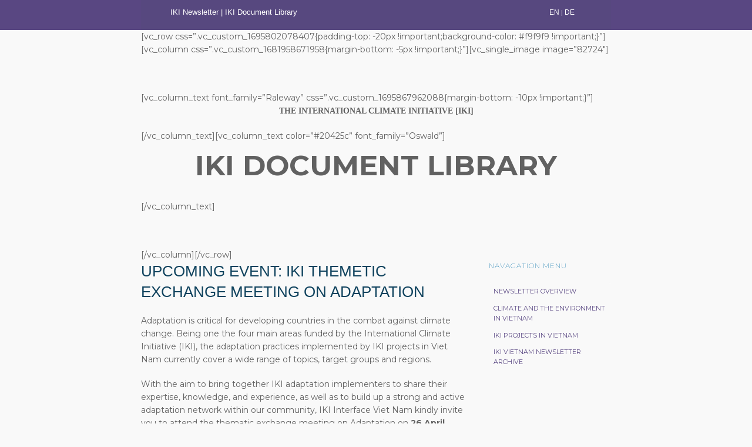

--- FILE ---
content_type: text/html; charset=UTF-8
request_url: https://ikinews.climatechange.vn/upcoming-event-iki-themetic-exchange-meeting-on-adaptation/
body_size: 10752
content:
<!DOCTYPE html>
<html lang="en-US" itemscope itemtype="https://schema.org/WebPage" class="wpex-color-scheme-default">
<head>
<meta charset="UTF-8">
<link rel="profile" href="http://gmpg.org/xfn/11">
<title>UPCOMING EVENT: IKI THEMETIC EXCHANGE MEETING ON ADAPTATION &#8211; International Climate Initiative (IKI) in Viet Nam</title>
<meta name='robots' content='max-image-preview:large' />
	<style>img:is([sizes="auto" i], [sizes^="auto," i]) { contain-intrinsic-size: 3000px 1500px }</style>
	<meta name="generator" content="Total WordPress Theme v5.7.1">
<meta name="viewport" content="width=device-width, initial-scale=1">
<link rel='dns-prefetch' href='//fonts.googleapis.com' />
<link rel="alternate" type="application/rss+xml" title="International Climate Initiative (IKI) in Viet Nam &raquo; Feed" href="https://ikinews.climatechange.vn/feed/" />
<link rel="alternate" type="application/rss+xml" title="International Climate Initiative (IKI) in Viet Nam &raquo; Comments Feed" href="https://ikinews.climatechange.vn/comments/feed/" />
<link rel="alternate" type="application/rss+xml" title="International Climate Initiative (IKI) in Viet Nam &raquo; UPCOMING EVENT: IKI THEMETIC EXCHANGE MEETING ON ADAPTATION Comments Feed" href="https://ikinews.climatechange.vn/upcoming-event-iki-themetic-exchange-meeting-on-adaptation/feed/" />
<link rel="preload" href="https://ikinews.climatechange.vn/wp-content/themes/Total/assets/lib/ticons/fonts/ticons.woff2" type="font/woff2" as="font" crossorigin><link rel='stylesheet' id='wp-block-library-css' href='https://ikinews.climatechange.vn/wp-includes/css/dist/block-library/style.min.css?ver=6.8.3' media='all' />
<style id='global-styles-inline-css'>
:root{--wp--preset--aspect-ratio--square: 1;--wp--preset--aspect-ratio--4-3: 4/3;--wp--preset--aspect-ratio--3-4: 3/4;--wp--preset--aspect-ratio--3-2: 3/2;--wp--preset--aspect-ratio--2-3: 2/3;--wp--preset--aspect-ratio--16-9: 16/9;--wp--preset--aspect-ratio--9-16: 9/16;--wp--preset--color--black: #000000;--wp--preset--color--cyan-bluish-gray: #abb8c3;--wp--preset--color--white: #ffffff;--wp--preset--color--pale-pink: #f78da7;--wp--preset--color--vivid-red: #cf2e2e;--wp--preset--color--luminous-vivid-orange: #ff6900;--wp--preset--color--luminous-vivid-amber: #fcb900;--wp--preset--color--light-green-cyan: #7bdcb5;--wp--preset--color--vivid-green-cyan: #00d084;--wp--preset--color--pale-cyan-blue: #8ed1fc;--wp--preset--color--vivid-cyan-blue: #0693e3;--wp--preset--color--vivid-purple: #9b51e0;--wp--preset--color--accent: #9cbc8a;--wp--preset--color--on-accent: #fff;--wp--preset--gradient--vivid-cyan-blue-to-vivid-purple: linear-gradient(135deg,rgba(6,147,227,1) 0%,rgb(155,81,224) 100%);--wp--preset--gradient--light-green-cyan-to-vivid-green-cyan: linear-gradient(135deg,rgb(122,220,180) 0%,rgb(0,208,130) 100%);--wp--preset--gradient--luminous-vivid-amber-to-luminous-vivid-orange: linear-gradient(135deg,rgba(252,185,0,1) 0%,rgba(255,105,0,1) 100%);--wp--preset--gradient--luminous-vivid-orange-to-vivid-red: linear-gradient(135deg,rgba(255,105,0,1) 0%,rgb(207,46,46) 100%);--wp--preset--gradient--very-light-gray-to-cyan-bluish-gray: linear-gradient(135deg,rgb(238,238,238) 0%,rgb(169,184,195) 100%);--wp--preset--gradient--cool-to-warm-spectrum: linear-gradient(135deg,rgb(74,234,220) 0%,rgb(151,120,209) 20%,rgb(207,42,186) 40%,rgb(238,44,130) 60%,rgb(251,105,98) 80%,rgb(254,248,76) 100%);--wp--preset--gradient--blush-light-purple: linear-gradient(135deg,rgb(255,206,236) 0%,rgb(152,150,240) 100%);--wp--preset--gradient--blush-bordeaux: linear-gradient(135deg,rgb(254,205,165) 0%,rgb(254,45,45) 50%,rgb(107,0,62) 100%);--wp--preset--gradient--luminous-dusk: linear-gradient(135deg,rgb(255,203,112) 0%,rgb(199,81,192) 50%,rgb(65,88,208) 100%);--wp--preset--gradient--pale-ocean: linear-gradient(135deg,rgb(255,245,203) 0%,rgb(182,227,212) 50%,rgb(51,167,181) 100%);--wp--preset--gradient--electric-grass: linear-gradient(135deg,rgb(202,248,128) 0%,rgb(113,206,126) 100%);--wp--preset--gradient--midnight: linear-gradient(135deg,rgb(2,3,129) 0%,rgb(40,116,252) 100%);--wp--preset--font-size--small: 13px;--wp--preset--font-size--medium: 20px;--wp--preset--font-size--large: 36px;--wp--preset--font-size--x-large: 42px;--wp--preset--spacing--20: 0.44rem;--wp--preset--spacing--30: 0.67rem;--wp--preset--spacing--40: 1rem;--wp--preset--spacing--50: 1.5rem;--wp--preset--spacing--60: 2.25rem;--wp--preset--spacing--70: 3.38rem;--wp--preset--spacing--80: 5.06rem;--wp--preset--shadow--natural: 6px 6px 9px rgba(0, 0, 0, 0.2);--wp--preset--shadow--deep: 12px 12px 50px rgba(0, 0, 0, 0.4);--wp--preset--shadow--sharp: 6px 6px 0px rgba(0, 0, 0, 0.2);--wp--preset--shadow--outlined: 6px 6px 0px -3px rgba(255, 255, 255, 1), 6px 6px rgba(0, 0, 0, 1);--wp--preset--shadow--crisp: 6px 6px 0px rgba(0, 0, 0, 1);}:where(.is-layout-flex){gap: 0.5em;}:where(.is-layout-grid){gap: 0.5em;}body .is-layout-flex{display: flex;}.is-layout-flex{flex-wrap: wrap;align-items: center;}.is-layout-flex > :is(*, div){margin: 0;}body .is-layout-grid{display: grid;}.is-layout-grid > :is(*, div){margin: 0;}:where(.wp-block-columns.is-layout-flex){gap: 2em;}:where(.wp-block-columns.is-layout-grid){gap: 2em;}:where(.wp-block-post-template.is-layout-flex){gap: 1.25em;}:where(.wp-block-post-template.is-layout-grid){gap: 1.25em;}.has-black-color{color: var(--wp--preset--color--black) !important;}.has-cyan-bluish-gray-color{color: var(--wp--preset--color--cyan-bluish-gray) !important;}.has-white-color{color: var(--wp--preset--color--white) !important;}.has-pale-pink-color{color: var(--wp--preset--color--pale-pink) !important;}.has-vivid-red-color{color: var(--wp--preset--color--vivid-red) !important;}.has-luminous-vivid-orange-color{color: var(--wp--preset--color--luminous-vivid-orange) !important;}.has-luminous-vivid-amber-color{color: var(--wp--preset--color--luminous-vivid-amber) !important;}.has-light-green-cyan-color{color: var(--wp--preset--color--light-green-cyan) !important;}.has-vivid-green-cyan-color{color: var(--wp--preset--color--vivid-green-cyan) !important;}.has-pale-cyan-blue-color{color: var(--wp--preset--color--pale-cyan-blue) !important;}.has-vivid-cyan-blue-color{color: var(--wp--preset--color--vivid-cyan-blue) !important;}.has-vivid-purple-color{color: var(--wp--preset--color--vivid-purple) !important;}.has-black-background-color{background-color: var(--wp--preset--color--black) !important;}.has-cyan-bluish-gray-background-color{background-color: var(--wp--preset--color--cyan-bluish-gray) !important;}.has-white-background-color{background-color: var(--wp--preset--color--white) !important;}.has-pale-pink-background-color{background-color: var(--wp--preset--color--pale-pink) !important;}.has-vivid-red-background-color{background-color: var(--wp--preset--color--vivid-red) !important;}.has-luminous-vivid-orange-background-color{background-color: var(--wp--preset--color--luminous-vivid-orange) !important;}.has-luminous-vivid-amber-background-color{background-color: var(--wp--preset--color--luminous-vivid-amber) !important;}.has-light-green-cyan-background-color{background-color: var(--wp--preset--color--light-green-cyan) !important;}.has-vivid-green-cyan-background-color{background-color: var(--wp--preset--color--vivid-green-cyan) !important;}.has-pale-cyan-blue-background-color{background-color: var(--wp--preset--color--pale-cyan-blue) !important;}.has-vivid-cyan-blue-background-color{background-color: var(--wp--preset--color--vivid-cyan-blue) !important;}.has-vivid-purple-background-color{background-color: var(--wp--preset--color--vivid-purple) !important;}.has-black-border-color{border-color: var(--wp--preset--color--black) !important;}.has-cyan-bluish-gray-border-color{border-color: var(--wp--preset--color--cyan-bluish-gray) !important;}.has-white-border-color{border-color: var(--wp--preset--color--white) !important;}.has-pale-pink-border-color{border-color: var(--wp--preset--color--pale-pink) !important;}.has-vivid-red-border-color{border-color: var(--wp--preset--color--vivid-red) !important;}.has-luminous-vivid-orange-border-color{border-color: var(--wp--preset--color--luminous-vivid-orange) !important;}.has-luminous-vivid-amber-border-color{border-color: var(--wp--preset--color--luminous-vivid-amber) !important;}.has-light-green-cyan-border-color{border-color: var(--wp--preset--color--light-green-cyan) !important;}.has-vivid-green-cyan-border-color{border-color: var(--wp--preset--color--vivid-green-cyan) !important;}.has-pale-cyan-blue-border-color{border-color: var(--wp--preset--color--pale-cyan-blue) !important;}.has-vivid-cyan-blue-border-color{border-color: var(--wp--preset--color--vivid-cyan-blue) !important;}.has-vivid-purple-border-color{border-color: var(--wp--preset--color--vivid-purple) !important;}.has-vivid-cyan-blue-to-vivid-purple-gradient-background{background: var(--wp--preset--gradient--vivid-cyan-blue-to-vivid-purple) !important;}.has-light-green-cyan-to-vivid-green-cyan-gradient-background{background: var(--wp--preset--gradient--light-green-cyan-to-vivid-green-cyan) !important;}.has-luminous-vivid-amber-to-luminous-vivid-orange-gradient-background{background: var(--wp--preset--gradient--luminous-vivid-amber-to-luminous-vivid-orange) !important;}.has-luminous-vivid-orange-to-vivid-red-gradient-background{background: var(--wp--preset--gradient--luminous-vivid-orange-to-vivid-red) !important;}.has-very-light-gray-to-cyan-bluish-gray-gradient-background{background: var(--wp--preset--gradient--very-light-gray-to-cyan-bluish-gray) !important;}.has-cool-to-warm-spectrum-gradient-background{background: var(--wp--preset--gradient--cool-to-warm-spectrum) !important;}.has-blush-light-purple-gradient-background{background: var(--wp--preset--gradient--blush-light-purple) !important;}.has-blush-bordeaux-gradient-background{background: var(--wp--preset--gradient--blush-bordeaux) !important;}.has-luminous-dusk-gradient-background{background: var(--wp--preset--gradient--luminous-dusk) !important;}.has-pale-ocean-gradient-background{background: var(--wp--preset--gradient--pale-ocean) !important;}.has-electric-grass-gradient-background{background: var(--wp--preset--gradient--electric-grass) !important;}.has-midnight-gradient-background{background: var(--wp--preset--gradient--midnight) !important;}.has-small-font-size{font-size: var(--wp--preset--font-size--small) !important;}.has-medium-font-size{font-size: var(--wp--preset--font-size--medium) !important;}.has-large-font-size{font-size: var(--wp--preset--font-size--large) !important;}.has-x-large-font-size{font-size: var(--wp--preset--font-size--x-large) !important;}
:where(.wp-block-post-template.is-layout-flex){gap: 1.25em;}:where(.wp-block-post-template.is-layout-grid){gap: 1.25em;}
:where(.wp-block-columns.is-layout-flex){gap: 2em;}:where(.wp-block-columns.is-layout-grid){gap: 2em;}
:root :where(.wp-block-pullquote){font-size: 1.5em;line-height: 1.6;}
</style>
<link rel='stylesheet' id='parent-style-css' href='https://ikinews.climatechange.vn/wp-content/themes/Total/style.css?ver=5.7.1' media='all' />
<link rel='stylesheet' id='wpex-google-font-montserrat-css' href='//fonts.googleapis.com/css2?family=Montserrat:ital,wght@0,100;0,200;0,300;0,400;0,500;0,600;0,700;0,800;0,900;1,100;1,200;1,300;1,400;1,500;1,600;1,700;1,800;1,900&#038;display=swap&#038;subset=latin' media='all' />
<link rel='stylesheet' id='wpex-google-font-roboto-condensed-css' href='//fonts.googleapis.com/css2?family=Roboto+Condensed:ital,wght@0,100;0,200;0,300;0,400;0,500;0,600;0,700;0,800;0,900;1,100;1,200;1,300;1,400;1,500;1,600;1,700;1,800;1,900&#038;display=swap&#038;subset=latin' media='all' />
<link rel='stylesheet' id='wpex-google-font-bree-serif-css' href='//fonts.googleapis.com/css2?family=Bree+Serif:ital,wght@0,100;0,200;0,300;0,400;0,500;0,600;0,700;0,800;0,900;1,100;1,200;1,300;1,400;1,500;1,600;1,700;1,800;1,900&#038;display=swap&#038;subset=latin' media='all' />
<link rel='stylesheet' id='wpex-style-css' href='https://ikinews.climatechange.vn/wp-content/themes/total-child-theme/style.css?ver=5.7.1' media='all' />
<link rel='stylesheet' id='wpex-mobile-menu-breakpoint-max-css' href='https://ikinews.climatechange.vn/wp-content/themes/Total/assets/css/wpex-mobile-menu-breakpoint-max.css?ver=5.7.1' media='only screen and (max-width:959px)' />
<link rel='stylesheet' id='wpex-mobile-menu-breakpoint-min-css' href='https://ikinews.climatechange.vn/wp-content/themes/Total/assets/css/wpex-mobile-menu-breakpoint-min.css?ver=5.7.1' media='only screen and (min-width:960px)' />
<link rel='stylesheet' id='ticons-css' href='https://ikinews.climatechange.vn/wp-content/themes/Total/assets/lib/ticons/css/ticons.min.css?ver=5.7.1' media='all' />
<link rel='stylesheet' id='vcex-shortcodes-css' href='https://ikinews.climatechange.vn/wp-content/themes/Total/assets/css/vcex-shortcodes.css?ver=5.7.1' media='all' />
<link rel='stylesheet' id='fancybox-css' href='https://ikinews.climatechange.vn/wp-content/themes/Total/assets/lib/fancybox/jquery.fancybox.min.css?ver=3.5.7' media='all' />
<script src="https://ikinews.climatechange.vn/wp-includes/js/jquery/jquery.min.js?ver=3.7.1" id="jquery-core-js"></script>
<script src="https://ikinews.climatechange.vn/wp-includes/js/jquery/jquery-migrate.min.js?ver=3.4.1" id="jquery-migrate-js"></script>
<link rel="https://api.w.org/" href="https://ikinews.climatechange.vn/wp-json/" /><link rel="alternate" title="JSON" type="application/json" href="https://ikinews.climatechange.vn/wp-json/wp/v2/posts/84209" /><link rel="EditURI" type="application/rsd+xml" title="RSD" href="https://ikinews.climatechange.vn/xmlrpc.php?rsd" />
<meta name="generator" content="WordPress 6.8.3" />
<link rel="canonical" href="https://ikinews.climatechange.vn/upcoming-event-iki-themetic-exchange-meeting-on-adaptation/" />
<link rel='shortlink' href='https://ikinews.climatechange.vn/?p=84209' />
<link rel="alternate" title="oEmbed (JSON)" type="application/json+oembed" href="https://ikinews.climatechange.vn/wp-json/oembed/1.0/embed?url=https%3A%2F%2Fikinews.climatechange.vn%2Fupcoming-event-iki-themetic-exchange-meeting-on-adaptation%2F" />
<link rel="alternate" title="oEmbed (XML)" type="text/xml+oembed" href="https://ikinews.climatechange.vn/wp-json/oembed/1.0/embed?url=https%3A%2F%2Fikinews.climatechange.vn%2Fupcoming-event-iki-themetic-exchange-meeting-on-adaptation%2F&#038;format=xml" />
<link rel="icon" href="https://ikinews.climatechange.vn/wp-content/uploads/2021/12/cropped-IKIicon2021-32x32.png" sizes="32x32" />
<link rel="icon" href="https://ikinews.climatechange.vn/wp-content/uploads/2021/12/cropped-IKIicon2021-192x192.png" sizes="192x192" />
<link rel="apple-touch-icon" href="https://ikinews.climatechange.vn/wp-content/uploads/2021/12/cropped-IKIicon2021-180x180.png" />
<meta name="msapplication-TileImage" content="https://ikinews.climatechange.vn/wp-content/uploads/2021/12/cropped-IKIicon2021-270x270.png" />
		<style id="wp-custom-css">
			#top-bar{padding-left:50px;padding-right:50px;padding-top:10px;padding-bottom:-5px;background-color:#57487f;color:#ffffff}.site-header.header-builder{background-color:#f9f9f9}.container{width:var(--wpex-container-width);margin:0 auto;background-color:#f9f9f9}#site-header.header-builder{background-color:#f9f9f9}.document-entry{font-size:48px;font-family:"Oswald";font-weight:600;color:#bfd688}.wpex-mb-30{margin-bottom:10px;font-size:11px;font-weight:400}.wpf_item li{margin:0 0;padding:0;list-style:none}.entries.left-thumbs .entry .entry-media{float:left;margin:0;width:30%;margin-bottom:20px}.entries.left-thumbs .entry .entry-details{background:none;border:none;float:right;width:66%;padding:0}.boxed-main-layout #wrap,.is-sticky #site-header{background-color:#f9f9f9}.vc_custom_1557819515170{background-color:#f9f9f9 !important}body.wpex-window-loaded .wpex-thumbnail-format-icon{opacity:0}.page-header.wpex-supports-mods{background-color:rgba(0,0,0,0.0);border-top-color:#000000}.entry-readmore-wrap{margin-top:-5px;padding-top:0px;float:right}.topbarlefttext{padding-left:38px;padding-top:5px;padding-bottom:5px;background:#594782}.topbarrighttext{padding-right:38px;padding-top:5px;padding-bottom:5px;background:#594782}.head_column-inner{margin-bottom:-40px}.widget_wpex_newsletter form{display:inline;justify-content:center;align-items:center}.widget_wpex_newsletter button{margin-top:5px;white-space:nowrap;overflow:visible;text-overflow:ellipsis;text-transform:uppercase;font-weight:600;font-size:.846em;border-radius:0;text-align:center}#sidebar .widget_nav_menu a,.widget_nav_menu_accordion .widget_nav_menu a{display:block;position:relative;padding:.538em .769em;color:#594782;text-transform:uppercase;border:0px solid #eee;border-top-color:rgb(238,238,238);border-top-style:solid;border-top-width:0px;border-top:0;transition:0.15s all ease}.overlay-title-excerpt-hover .overlay-title{font-size:2.5em;margin:0 0 10px}.blog-entry-title.entry-title,.blog-entry-title.entry-title a,.blog-entry-title.entry-title a:hover{font-weight:400;color:#026fa8;letter-spacing:1px}		</style>
		<style data-type="wpex-css" id="wpex-css">#site-header-sticky-wrapper.is-sticky #site-header{background-color:#9f9f9}/*HEADER BUILDER*/#site-header.header-builder{background-color:#9f9f9}/*FOOTER BUILDER*/#footer-builder{background-color:#0f0909}/*TYPOGRAPHY*/body{font-family:"Montserrat";font-size:14px}.blog-entry-title.entry-title,.blog-entry-title.entry-title a,.blog-entry-title.entry-title a:hover{font-family:"Roboto Condensed";font-weight:400;font-style:normal;font-size:12px;color:#10435e;letter-spacing:1px;text-transform:uppercase}.blog-entry-excerpt{font-family:"Montserrat"}body.single-post .single-post-title{font-family:Tahoma,Geneva,sans-serif;color:#10435e}.single-post .meta{color:#000000}#sidebar{font-family:"Montserrat";font-weight:400}.sidebar-box .widget-title{font-family:"Montserrat";font-weight:200;font-size:12px;letter-spacing:1px}h1,h2,h3,h4,h5,h6,.theme-heading,.page-header-title,.wpex-heading,.vcex-heading,.entry-title,.wpex-font-heading{font-family:Tahoma,Geneva,sans-serif;font-weight:400;color:#026fa8;letter-spacing:0px;text-transform:uppercase}h2,.wpex-h2{font-style:normal;font-size:10px}.footer-callout-content{font-family:"Bree Serif";font-size:34px}/*CUSTOMIZER STYLING*/:root{--wpex-accent:#9cbc8a;--wpex-accent-alt:#9cbc8a;--wpex-accent-alt:#9cbc8a;--wpex-border-main:#f9f9f9;--wpex-surface-1:#f9f9f9;--wpex-surface-2:#f9f9f9;--wpex-surface-3:#f9f9f9;--wpex-hover-link-color:#594782;--wpex-btn-color:#ffffff;--wpex-btn-bg:#547901;--wpex-input-bg:#ffffff;--wpex-focus-input-bg:#ffffff;--wpex-input-border-width:2px;--wpex-table-thead-bg:#f9f9f9;--wpex-boxed-layout-padding:0px}::selection{background:#9ac8be;color:#ffffff}::-moz-selection{background:#9ac8be;color:#ffffff}body,.boxed-main-layout,.footer-has-reveal #main{background-color:#f9f9f9}.page-header.wpex-supports-mods{padding-top:5px;padding-bottom:5px;background-color:#f9f9f9;border-top-color:#d6d6d6;border-bottom-color:#d6d6d6;border-top-width:1px;border-bottom-width:1px}.page-header.wpex-supports-mods .page-header-title{color:#594782}#site-scroll-top{border-radius:4px!important;background-color:#f6bb42;color:#ffffff}#site-scroll-top:hover{background-color:#e9a00b}:root,.boxed-main-layout.wpex-responsive #wrap{--wpex-container-width:960px}#top-bar-wrap{background-color:#594782}.wpex-top-bar-sticky{background-color:#594782}#top-bar{padding-top:10px;padding-bottom:0px}#site-navigation-wrap{--wpex-dropmenu-bg:#f9f9f9;--wpex-dropmenu-caret-bg:#f9f9f9}#footer-callout-wrap{background-color:#f3f1eb;border-top-color:#e6e2d6;border-bottom-color:#e6e2d6;color:#744a26}#footer-callout .theme-button{border-radius:90px;background:#9cc900}#footer-callout .theme-button:hover{background:#4f3002}#footer-bottom{background-color:#0f0909}@media only screen and (min-width:960px) and (max-width:1280px){:root,.boxed-main-layout.wpex-responsive #wrap{--wpex-container-width:800px}}</style>	<!-- Google Tag Manager -->
<script>(function(w,d,s,l,i){w[l]=w[l]||[];w[l].push({'gtm.start':
new Date().getTime(),event:'gtm.js'});var f=d.getElementsByTagName(s)[0],
j=d.createElement(s),dl=l!='dataLayer'?'&l='+l:'';j.async=true;j.src=
'https://www.googletagmanager.com/gtm.js?id='+i+dl;f.parentNode.insertBefore(j,f);
})(window,document,'script','dataLayer','GTM-5L9QSLXV');</script>
<!-- End Google Tag Manager -->
</head>

<body class="wp-singular post-template-default single single-post postid-84209 single-format-standard wp-embed-responsive wp-theme-Total wp-child-theme-total-child-theme wpex-theme wpex-responsive full-width-main-layout no-composer wpex-live-site site-full-width content-right-sidebar has-sidebar has-topbar post-in-category-archive-upcoming-events hasnt-overlay-header wpex-has-fixed-footer page-header-disabled wpex-antialiased wpex-share-p-horizontal wpex-no-js">

	
	
	
<a href="#content" class="skip-to-content">skip to Main Content</a><span data-ls_id="#site_top"></span>
	<div id="outer-wrap" class="wpex-overflow-hidden">
		
		<div id="wrap" class="wpex-clr">

			

	
		<div id="top-bar-wrap" class="wpex-top-bar-sticky wpex-z-99 wpex-surface-1 wpex-text-sm hide-at-mm-breakpoint">

			<div id="top-bar" class="container wpex-relative wpex-py-15 wpex-md-flex wpex-justify-between wpex-items-center wpex-text-center wpex-md-text-initial">
	<div id="top-bar-content" class="has-content top-bar-left wpex-clr"><p style="text-align: left"><span><span style="font-family: tahoma, arial, helvetica, sans-serif"><a href="http://ikinews.climatechange.vn">IKI Newsletter</a> | <a href="https://ikinews.climatechange.vn/product-category/iki-documents/" target="_blank" rel="noopener">IKI Document Library </a></span></span></p></div>


	<div id="top-bar-social-alt" class="top-bar-right wpex-mt-10 wpex-md-mt-0"><p style="text-align: right"><span style="font-size: 12px"><a href="http://ikinews.climatechange.vn" target="_blank" rel="noopener noreferrer"><span style="font-family: tahoma, arial, helvetica, sans-serif">EN</span></a> | <span style="font-family: tahoma, arial, helvetica, sans-serif"><a href="http://ikinews.climatechange.vn/de/" target="_blank" rel="noopener noreferrer"><span style="font-family: tahoma, arial, helvetica, sans-serif">DE</span></a><span style="font-family: tahoma, arial, helvetica, sans-serif">  </span>   </span></span></p></div>

</div>

		</div>

	



	<header id="site-header" class="header-builder wpex-z-10 dyn-styles wpex-relative wpex-clr" itemscope="itemscope" itemtype="https://schema.org/WPHeader">

		
		<div id="site-header-inner" class="header-builder-inner header-padding container wpex-relative wpex-h-100 wpex-clr">[vc_row css=&#8221;.vc_custom_1695802078407{padding-top: -20px !important;background-color: #f9f9f9 !important;}&#8221;][vc_column css=&#8221;.vc_custom_1681958671958{margin-bottom: -5px !important;}&#8221;][vc_single_image image=&#8221;82724&#8243;]<div class="vcex-spacing wpex-w-100 wpex-clear"></div><div class="vcex-spacing wpex-w-100 wpex-clear"></div>[vc_column_text font_family=&#8221;Raleway&#8221; css=&#8221;.vc_custom_1695867962088{margin-bottom: -10px !important;}&#8221;]
<p style="text-align: center"><span style="font-size: 14px"><strong><span style="font-family: Raleway">THE INTERNATIONAL CLIMATE INITIATIVE [IKI]</span></strong></span></p>
[/vc_column_text][vc_column_text color=&#8221;#20425c&#8221; font_family=&#8221;Oswald&#8221;]
<p style="text-align: center"><span style="font-size: 48px"><strong>IKI DOCUMENT LIBRARY</strong></span></p>
[/vc_column_text]<div class="vcex-spacing wpex-w-100 wpex-clear"></div><div class="vcex-spacing wpex-w-100 wpex-clear"></div>[/vc_column][/vc_row]
</div>

		
	</header>



			
			<main id="main" class="site-main wpex-clr">

								<!-- Google Tag Manager (noscript) -->
<noscript><iframe src="https://www.googletagmanager.com/ns.html?id=GTM-5L9QSLXV"
height="0" width="0" style="display:none;visibility:hidden"></iframe></noscript>
<!-- End Google Tag Manager (noscript) -->
	<div id="content-wrap" class="container wpex-clr">

		
		<div id="primary" class="content-area wpex-clr">

			
			<div id="content" class="site-content wpex-clr">

				
				
<article id="single-blocks" class="single-blog-article wpex-first-mt-0 wpex-clr">
<header class="single-blog-header wpex-mb-10">
	<h1 class="single-post-title entry-title wpex-text-3xl" itemprop="headline">UPCOMING EVENT: IKI THEMETIC EXCHANGE MEETING ON ADAPTATION</h1>
</header>
<div class="single-blog-content single-content entry wpex-mt-20 wpex-mb-40 wpex-clr" itemprop="text"><p>Adaptation is critical for developing countries in the combat against climate change. Being one the four main areas funded by the International Climate Initiative (IKI), the adaptation practices implemented by IKI projects in Viet Nam currently cover a wide range of topics, target groups and regions.</p>
<p>With the aim to bring together IKI adaptation implementers to share their expertise, knowledge, and experience, as well as to build up a strong and active adaptation network within our community, IKI Interface Viet Nam kindly invite you to attend the thematic exchange meeting on Adaptation on <strong>26 April</strong>, <strong>from 9:00 to 11:00</strong> at <strong>SNV Office, Big meeting room, 3rd floor, D Building, La Thanh Guest house, 226 Van Phuc, Ba Dinh district, Ha Noi</strong></p>
<p>Your sharing in climate change adaptation will contribute to strengthening the transformative adaptation for a long-term resilience of IKI activities in Viet Nam.</p>
<p>To register and confirm your attendance, please fill out the following registration form at:  <a href="https://www.askallo.com/s/IKI_thematic_exchanges_2024">https://www.askallo.com/s/IKI_thematic_exchanges_2024</a>.</p>
</div>


		<div class="wpex-social-share style-flat position-horizontal wpex-mx-auto wpex-mb-40" data-target="_blank" data-source="https%3A%2F%2Fikinews.climatechange.vn%2F" data-url="https%3A%2F%2Fikinews.climatechange.vn%2Fupcoming-event-iki-themetic-exchange-meeting-on-adaptation%2F" data-title="UPCOMING EVENT: IKI THEMETIC EXCHANGE MEETING ON ADAPTATION" data-image="https%3A%2F%2Fikinews.climatechange.vn%2Fwp-content%2Fuploads%2F2024%2F04%2F84bd76301961b63fef70.jpg" data-email-subject="I wanted you to see this link" data-email-body="I wanted you to see this link https%3A%2F%2Fikinews.climatechange.vn%2Fupcoming-event-iki-themetic-exchange-meeting-on-adaptation%2F">

			
			
	<ul class="wpex-social-share__list wpex-flex wpex-flex-wrap">
			<li class="wpex-social-share__item">

				
					<a href="#" role="button" class="wpex-social-share__link wpex-twitter wpex-social-bg">

				
					<span class="wpex-social-share__icon"><span class="ticon ticon-twitter" aria-hidden="true"></span></span>
											<span class="wpex-social-share__label wpex-label">Twitter</span>
					
				</a>

			</li>

		
			<li class="wpex-social-share__item">

				
					<a href="#" role="button" class="wpex-social-share__link wpex-facebook wpex-social-bg">

				
					<span class="wpex-social-share__icon"><span class="ticon ticon-facebook" aria-hidden="true"></span></span>
											<span class="wpex-social-share__label wpex-label">Facebook</span>
					
				</a>

			</li>

		
			<li class="wpex-social-share__item">

				
					<a href="#" role="button" class="wpex-social-share__link wpex-email wpex-social-bg">

				
					<span class="wpex-social-share__icon"><span class="ticon ticon-envelope" aria-hidden="true"></span></span>
											<span class="wpex-social-share__label wpex-label">Email</span>
					
				</a>

			</li>

		</ul>

	
		</div>

	
</article>
				
				
			</div>

			
		</div>

		
<aside id="sidebar" class="sidebar-primary sidebar-container" itemscope="itemscope" itemtype="https://schema.org/WPSideBar">

	
	<div id="sidebar-inner" class="sidebar-container-inner wpex-mb-40"><div id="nav_menu-2" class="sidebar-box widget widget_nav_menu wpex-mb-30 wpex-clr"><div class="widget-title wpex-heading wpex-text-md wpex-mb-20">Navagation Menu</div><div class="menu-sidebar-menu-container"><ul id="menu-sidebar-menu" class="menu"><li id="menu-item-79549" class="menu-item menu-item-type-post_type menu-item-object-page menu-item-79549"><a href="https://ikinews.climatechange.vn/iki-in-vietnam-newsletter/">Newsletter Overview</a></li>
<li id="menu-item-79550" class="menu-item menu-item-type-taxonomy menu-item-object-category menu-item-79550"><a href="https://ikinews.climatechange.vn/category/climate-and-the-environment-in-vietnam/">Climate and the Environment in Vietnam</a></li>
<li id="menu-item-79552" class="menu-item menu-item-type-taxonomy menu-item-object-category menu-item-79552"><a href="https://ikinews.climatechange.vn/category/iki-projects-in-viet-nam/">IKI projects in Vietnam</a></li>
<li id="menu-item-80258" class="menu-item menu-item-type-post_type menu-item-object-page menu-item-80258"><a href="https://ikinews.climatechange.vn/iki-vietnam-newsletter-archive/">IKI Vietnam Newsletter Archive</a></li>
</ul></div></div><div id="text-1" class="sidebar-box widget widget_text wpex-mb-30 wpex-clr">			<div class="textwidget"></div>
		</div></div>

	
</aside>


	</div>


			
		</main>

		
		

<footer id="footer-builder" class="footer-builder" itemscope="itemscope" itemtype="https://schema.org/WPFooter">
	<div class="footer-builder-content container entry wpex-clr">
		[vc_row css=&#8221;.vc_custom_1558513199012{padding-top: 20px !important;background-color: #0f0909 !important;}&#8221;][vc_column width=&#8221;1/2&#8243;][vc_column_text color=&#8221;#ffffff&#8221; font_size=&#8221;12&#8243;]<b>Deutsche Gesellschaft für Internationale Zusammenarbeit (GIZ) GmbH</b></p>
<p>Registered offices<br />
Bonn and Eschborn, Germany</p>
<p>Friedrich-Ebert-Allee 36 + 40<br />
53113 Bonn, Germany<br />
T +49 228 44 60-0<br />
F +49 228 44 60-17 66</p>
<p>Dag-Hammarskjöld-Weg 1 &#8211; 5<br />
65760 Eschborn, Germany<br />
T +49 61 96 79-0<br />
F +49 61 96 79-11 15</p>
<p>E <a href="mailto:info@giz.de" target="_blank" rel="noopener noreferrer">info@giz.de</a><br />
I <a href="https://login.mailingwork.de/-link2/1593/5961/195/2649/185/YKDO2AEk/DpVahj54f5/0" target="_blank" rel="noopener noreferrer" data-saferedirecturl="https://www.google.com/url?hl=en&amp;q=https://login.mailingwork.de/-link2/1593/5961/195/2649/185/YKDO2AEk/DpVahj54f5/0&amp;source=gmail&amp;ust=1558599123564000&amp;usg=AFQjCNFBloc_12_l5TsOZ4OCbkJmJroECA">www.giz.de</a></p>
<p><strong>Registered at</strong></p>
<p>Local court (Amtsgericht) Bonn, Germany: HRB 18384<br />
Local court (Amtsgericht) Frankfurt am Main, Germany: HRB 12394</p>
<p><strong>VAT no.</strong></p>
<p>DE 113891176</p>
<p><strong>Chairperson of the Supervisory Board</strong></p>
<p>Jochen Flasbarth, State Secretary in the Federal Ministry for Economic Cooperation and Development</p>
<p><strong>Management Board</strong></p>
<p>Thorsten Schäfer-Gümbel (Chair)<br />
Ingrid-Gabriela Hoven (Vice-Chair)<br />
Anna Sophie Herken[/vc_column_text][vc_separator css=&#8221;.vc_custom_1558513377802{padding-top: 10px !important;padding-bottom: 10px !important;}&#8221;][vc_column_text color=&#8221;#ffffff&#8221; font_size=&#8221;12&#8243;]<a href="https://reporting.giz.de/2021/data-protection/" target="_blank" rel="noopener">Data Protection Policy</a></p>
<p><a href="https://www.giz.de/en/html/legal_information.html">Disclaimer</a><br />
<a href="http://www.giz.de">www.giz.de</a>[/vc_column_text][/vc_column][vc_column width=&#8221;1/2&#8243;][vc_column_text color=&#8221;#ffffff&#8221; font_size=&#8221;12&#8243;]<a href="mailto:quynh.tranxuan@giz.de?subject=Unsubcribe">Unsubscribe</a> | Here you can unsubscribe from this newsletter.[/vc_column_text][vc_separator css=&#8221;.vc_custom_1558513377802{padding-top: 10px !important;padding-bottom: 10px !important;}&#8221;][vc_column_text color=&#8221;#ffffff&#8221; font_size=&#8221;12&#8243;]<b>In charge of this newsletter:<br />
</b>Daniel Herrmann, <a href="mailto:iki.vietnam@giz.de">IKI.vietnam@giz.de</a><br />
IKI Interface Vietnam<br />
GIZ Office Vietnam<br />
Project &#8220;Support to Vietnam for the Implementation of the Paris Agreement II&#8221; (VN-SIPA II)</p>
<p>Editor: Tran Xuan Quynh</p>
<p><b>Photo Credits:<br />
</b>GIZ, GreenYOU, UfU, WWF, baochinhphu, MONRE, UNDP, UNEP, Pixabay[/vc_column_text][vc_separator css=&#8221;.vc_custom_1558513393631{padding-top: 10px !important;padding-bottom: 10px !important;}&#8221;][vc_column_text color=&#8221;#ffffff&#8221; font_size=&#8221;12&#8243;]The IKI Vietnam Newsletter is administered by the IKI interface in Vietnam hosted by GIZ. It informs regularly about news of climate change and biodiversity projects in Vietnam financed by the <a href="https://www.international-climate-initiative.com/" target="_blank" rel="noopener noreferrer">International Climate Initiative (IKI)</a>. The International Climate Initiative (IKI) is an important part of the German government’s international climate finance commitment. Since 2022 the IKI is implemented by the Federal Ministry for Economic Affairs and Climate Action (BMWK) in close cooperation with the Federal Ministry for the Environment, Nature Conservation, Nuclear Safety and Consumer Protection (BMUV) and the Federal Foreign Office (AA).</p>
<p><a href="https://www.international-climate-initiative.com/" target="_blank" rel="noopener noreferrer">https://www.international-climate-initiative.com/</a></p>
[/vc_column_text][vc_separator][vc_column_text color=&#8221;#ffffff&#8221; font_size=&#8221;12&#8243;]
<p data-ccp-props="{&quot;335551550&quot;:1,&quot;335551620&quot;:1,&quot;335559683&quot;:0,&quot;335559685&quot;:0,&quot;335559731&quot;:0,&quot;335559737&quot;:0,&quot;335562764&quot;:2,&quot;335562765&quot;:0.9,&quot;335562766&quot;:4,&quot;335562767&quot;:6,&quot;335562768&quot;:4,&quot;335562769&quot;:0}"><em><span class="TextRun SCXP82680812 BCX8" lang="DE-DE" xml:lang="DE-DE" data-usefontface="false" data-contrast="none"><span class="NormalTextRun SCXP82680812 BCX8">IKI </span></span><span class="TextRun SCXP82680812 BCX8" lang="EN-US" xml:lang="EN-US" data-usefontface="false" data-contrast="none"><span class="NormalTextRun SCXP82680812 BCX8">Independent Complaint Mechanism </span></span><span class="LineBreakBlob BlobObject SCXP82680812 BCX8"><span class="SCXP82680812 BCX8">​</span></span><span class="TextRun SCXP82680812 BCX8" lang="EN-US" xml:lang="EN-US" data-usefontface="false" data-contrast="none"><span class="NormalTextRun SCXP82680812 BCX8">(IKI ICM)</span></span></em></p>
<p data-ccp-props="{&quot;335551550&quot;:1,&quot;335551620&quot;:1,&quot;335559683&quot;:0,&quot;335559685&quot;:0,&quot;335559731&quot;:0,&quot;335559737&quot;:0,&quot;335562764&quot;:2,&quot;335562765&quot;:0.9,&quot;335562766&quot;:4,&quot;335562767&quot;:6,&quot;335562768&quot;:4,&quot;335562769&quot;:0}"><strong>Any person who is (potentially) negatively affected by an IKI project, can file a complaint via the IKI Independent Complaint Mechanism (ICM). </strong>​</p>
<p data-ccp-props="{&quot;335551550&quot;:1,&quot;335551620&quot;:1,&quot;335559683&quot;:0,&quot;335559685&quot;:0,&quot;335559731&quot;:0,&quot;335559737&quot;:0,&quot;335562764&quot;:2,&quot;335562765&quot;:0.9,&quot;335562766&quot;:4,&quot;335562767&quot;:6,&quot;335562768&quot;:4,&quot;335562769&quot;:0}">It works to enable people who suffer (potential) negative social and/or environmental consequences from IKI project. ​</p>
<ul style="font-weight: 400">
<li data-charcodes="167" data-font="Wingdings,Sans-Serif" data-buautonum="8" data-margin="270" data-aria-posinset="1" data-aria-level="1">Any person or a group of persons, or a community that has been or may be affected negatively by an IKI project may file a complaint.​</li>
<li data-charcodes="167" data-font="Wingdings,Sans-Serif" data-buautonum="8" data-margin="270" data-aria-posinset="2" data-aria-level="1">Persons wishing to do so can report integrity and/or corruption issues, such as misuse of funds, fraud etc.​</li>
<li data-charcodes="167" data-font="Wingdings,Sans-Serif" data-buautonum="8" data-margin="270" data-aria-posinset="3" data-aria-level="1">If persons experience reprisals in relation to an IKI project or a complaint, they can also use the mechanism. The affected person(s) can authorise a representative to file and pursue the complaint on their behalf.​</li>
</ul>
<p data-ccp-props="{&quot;335551550&quot;:1,&quot;335551620&quot;:1,&quot;335559683&quot;:0,&quot;335559685&quot;:0,&quot;335559731&quot;:0,&quot;335559737&quot;:0,&quot;335562764&quot;:2,&quot;335562765&quot;:0.9,&quot;335562766&quot;:4,&quot;335562767&quot;:6,&quot;335562768&quot;:4,&quot;335562769&quot;:0}">To find more information or to file a complaint go to:​</p>
<p data-ccp-props="{&quot;335551550&quot;:1,&quot;335551620&quot;:1,&quot;335559683&quot;:0,&quot;335559685&quot;:0,&quot;335559731&quot;:0,&quot;335559737&quot;:0,&quot;335562764&quot;:2,&quot;335562765&quot;:0.9,&quot;335562766&quot;:4,&quot;335562767&quot;:6,&quot;335562768&quot;:4,&quot;335562769&quot;:0}"><a href="https://www.international-climate-initiative.com/PAGE396-1">https://www.international-climate-initiative.com/PAGE396-1</a>​</p>
[/vc_column_text][/vc_column][/vc_row]
	</div>
</footer>

	




	<div id="footer-bottom" class="wpex-py-20 wpex-text-sm wpex-surface-dark wpex-bg-gray-900 wpex-text-center">

		
		<div id="footer-bottom-inner" class="container"><div class="footer-bottom-flex wpex-clr"></div></div>

		
	</div>



	</div>

	
</div>


<a href="#outer-wrap" id="site-scroll-top" class="wpex-flex wpex-items-center wpex-justify-center wpex-fixed wpex-rounded-full wpex-text-center wpex-box-content wpex-transition-all wpex-duration-200 wpex-bottom-0 wpex-right-0 wpex-mr-25 wpex-mb-25 wpex-no-underline wpex-surface-2 wpex-text-4 wpex-hover-bg-accent wpex-invisible wpex-opacity-0" data-scroll-speed="1000" data-scroll-offset="100"><span class="ticon ticon-arrow-up" aria-hidden="true"></span><span class="screen-reader-text">Back To Top</span></a>


<script type="speculationrules">
{"prefetch":[{"source":"document","where":{"and":[{"href_matches":"\/*"},{"not":{"href_matches":["\/wp-*.php","\/wp-admin\/*","\/wp-content\/uploads\/*","\/wp-content\/*","\/wp-content\/plugins\/*","\/wp-content\/themes\/total-child-theme\/*","\/wp-content\/themes\/Total\/*","\/*\\?(.+)"]}},{"not":{"selector_matches":"a[rel~=\"nofollow\"]"}},{"not":{"selector_matches":".no-prefetch, .no-prefetch a"}}]},"eagerness":"conservative"}]}
</script>
<script src="https://ikinews.climatechange.vn/wp-content/themes/Total/assets/js/dynamic/wp/wpex-comment-reply.min.js?ver=2.7.0" id="wpex-comment-reply-js"></script>
<script id="wpex-core-js-extra">
var wpex_theme_params = {"menuWidgetAccordion":"1","mobileMenuBreakpoint":"959","i18n":{"openSubmenu":"Open submenu of %s","closeSubmenu":"Close submenu of %s"},"stickyTopBarBreakPoint":"960","hasStickyTopBarMobile":"","selectArrowIcon":"<span class=\"wpex-select-arrow__icon ticon ticon-angle-down\" aria-hidden=\"true\"><\/span>","customSelects":".widget_categories form,.widget_archive select,.vcex-form-shortcode select","scrollToHash":"1","localScrollFindLinks":"1","localScrollHighlight":"1","localScrollUpdateHash":"","scrollToHashTimeout":"500","localScrollTargets":"li.local-scroll a, a.local-scroll, .local-scroll-link, .local-scroll-link > a","localScrollSpeed":"1000","scrollToBehavior":"smooth","mobileMenuOpenSubmenuIcon":"<span class=\"wpex-open-submenu__icon wpex-transition-all wpex-duration-300 ticon ticon-angle-down\" aria-hidden=\"true\"><\/span>"};
</script>
<script src="https://ikinews.climatechange.vn/wp-content/themes/Total/assets/js/total.min.js?ver=5.7.1" id="wpex-core-js"></script>
<script src="https://ikinews.climatechange.vn/wp-content/themes/Total/assets/lib/fancybox/jquery.fancybox.min.js?ver=3.5.7" id="fancybox-js"></script>
<script id="wpex-fancybox-js-extra">
var wpex_fancybox_params = {"animationEffect":"fade","zoomOpacity":"auto","animationDuration":"366","transitionEffect":"fade","transitionDuration":"366","gutter":"50","loop":"","arrows":"1","infobar":"1","smallBtn":"auto","closeExisting":"1","buttons":["zoom","slideShow","close","thumbs"],"slideShow":{"autoStart":false,"speed":3000},"lang":"en","i18n":{"en":{"CLOSE":"Close","NEXT":"Next","PREV":"Previous","ERROR":"The requested content cannot be loaded. Please try again later.","PLAY_START":"Start slideshow","PLAY_STOP":"Pause slideshow","FULL_SCREEN":"Full screen","THUMBS":"Thumbnails","DOWNLOAD":"Download","SHARE":"Share","ZOOM":"Zoom"}},"thumbs":{"autoStart":false,"hideOnClose":true,"axis":"y"}};
</script>
<script src="https://ikinews.climatechange.vn/wp-content/themes/Total/assets/js/dynamic/wpex-fancybox.min.js?ver=5.7.1" id="wpex-fancybox-js"></script>
<script id="wpex-auto-lightbox-js-extra">
var wpex_autolightbox_params = {"targets":".wpb_text_column a > img, body.no-composer .entry a > img"};
</script>
<script src="https://ikinews.climatechange.vn/wp-content/themes/Total/assets/js/dynamic/wpex-auto-lightbox.min.js?ver=5.7.1" id="wpex-auto-lightbox-js"></script>
<script src="https://ikinews.climatechange.vn/wp-content/themes/Total/assets/js/dynamic/wpex-social-share.min.js?ver=5.7.1" id="wpex-social-share-js"></script>

</body>
</html>